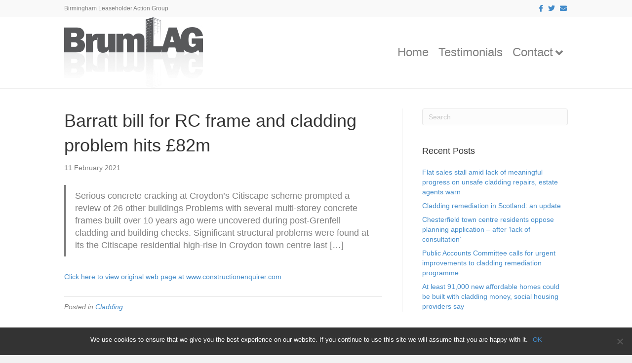

--- FILE ---
content_type: text/html; charset=UTF-8
request_url: https://brumlag.org/barratt-bill-for-rc-frame-and-cladding-problem-hits-82m
body_size: 11146
content:
<!DOCTYPE html>
<html lang="en-GB">
<head>
<meta charset="UTF-8" />
<meta name='viewport' content='width=device-width, initial-scale=1.0' />
<meta http-equiv='X-UA-Compatible' content='IE=edge' />
<link rel="profile" href="https://gmpg.org/xfn/11" />
<title>Barratt bill for RC frame and cladding problem hits £82m &#8211; Birmingham Leaseholder Action Group (BrumLAG)</title>
<meta name='robots' content='max-image-preview:large' />
<link rel='dns-prefetch' href='//platform.twitter.com' />
<link rel='dns-prefetch' href='//platform.linkedin.com' />
<link rel='dns-prefetch' href='//ajax.googleapis.com' />
<link rel="alternate" type="application/rss+xml" title="Birmingham Leaseholder Action Group (BrumLAG) &raquo; Feed" href="https://brumlag.org/feed" />
<link rel="alternate" type="application/rss+xml" title="Birmingham Leaseholder Action Group (BrumLAG) &raquo; Comments Feed" href="https://brumlag.org/comments/feed" />
<link rel="alternate" type="application/rss+xml" title="Birmingham Leaseholder Action Group (BrumLAG) &raquo; Barratt bill for RC frame and cladding problem hits £82m Comments Feed" href="https://brumlag.org/barratt-bill-for-rc-frame-and-cladding-problem-hits-82m/feed" />
<script>
window._wpemojiSettings = {"baseUrl":"https:\/\/s.w.org\/images\/core\/emoji\/15.0.3\/72x72\/","ext":".png","svgUrl":"https:\/\/s.w.org\/images\/core\/emoji\/15.0.3\/svg\/","svgExt":".svg","source":{"concatemoji":"https:\/\/brumlag.org\/wp-includes\/js\/wp-emoji-release.min.js?ver=6.5.7"}};
/*! This file is auto-generated */
!function(i,n){var o,s,e;function c(e){try{var t={supportTests:e,timestamp:(new Date).valueOf()};sessionStorage.setItem(o,JSON.stringify(t))}catch(e){}}function p(e,t,n){e.clearRect(0,0,e.canvas.width,e.canvas.height),e.fillText(t,0,0);var t=new Uint32Array(e.getImageData(0,0,e.canvas.width,e.canvas.height).data),r=(e.clearRect(0,0,e.canvas.width,e.canvas.height),e.fillText(n,0,0),new Uint32Array(e.getImageData(0,0,e.canvas.width,e.canvas.height).data));return t.every(function(e,t){return e===r[t]})}function u(e,t,n){switch(t){case"flag":return n(e,"\ud83c\udff3\ufe0f\u200d\u26a7\ufe0f","\ud83c\udff3\ufe0f\u200b\u26a7\ufe0f")?!1:!n(e,"\ud83c\uddfa\ud83c\uddf3","\ud83c\uddfa\u200b\ud83c\uddf3")&&!n(e,"\ud83c\udff4\udb40\udc67\udb40\udc62\udb40\udc65\udb40\udc6e\udb40\udc67\udb40\udc7f","\ud83c\udff4\u200b\udb40\udc67\u200b\udb40\udc62\u200b\udb40\udc65\u200b\udb40\udc6e\u200b\udb40\udc67\u200b\udb40\udc7f");case"emoji":return!n(e,"\ud83d\udc26\u200d\u2b1b","\ud83d\udc26\u200b\u2b1b")}return!1}function f(e,t,n){var r="undefined"!=typeof WorkerGlobalScope&&self instanceof WorkerGlobalScope?new OffscreenCanvas(300,150):i.createElement("canvas"),a=r.getContext("2d",{willReadFrequently:!0}),o=(a.textBaseline="top",a.font="600 32px Arial",{});return e.forEach(function(e){o[e]=t(a,e,n)}),o}function t(e){var t=i.createElement("script");t.src=e,t.defer=!0,i.head.appendChild(t)}"undefined"!=typeof Promise&&(o="wpEmojiSettingsSupports",s=["flag","emoji"],n.supports={everything:!0,everythingExceptFlag:!0},e=new Promise(function(e){i.addEventListener("DOMContentLoaded",e,{once:!0})}),new Promise(function(t){var n=function(){try{var e=JSON.parse(sessionStorage.getItem(o));if("object"==typeof e&&"number"==typeof e.timestamp&&(new Date).valueOf()<e.timestamp+604800&&"object"==typeof e.supportTests)return e.supportTests}catch(e){}return null}();if(!n){if("undefined"!=typeof Worker&&"undefined"!=typeof OffscreenCanvas&&"undefined"!=typeof URL&&URL.createObjectURL&&"undefined"!=typeof Blob)try{var e="postMessage("+f.toString()+"("+[JSON.stringify(s),u.toString(),p.toString()].join(",")+"));",r=new Blob([e],{type:"text/javascript"}),a=new Worker(URL.createObjectURL(r),{name:"wpTestEmojiSupports"});return void(a.onmessage=function(e){c(n=e.data),a.terminate(),t(n)})}catch(e){}c(n=f(s,u,p))}t(n)}).then(function(e){for(var t in e)n.supports[t]=e[t],n.supports.everything=n.supports.everything&&n.supports[t],"flag"!==t&&(n.supports.everythingExceptFlag=n.supports.everythingExceptFlag&&n.supports[t]);n.supports.everythingExceptFlag=n.supports.everythingExceptFlag&&!n.supports.flag,n.DOMReady=!1,n.readyCallback=function(){n.DOMReady=!0}}).then(function(){return e}).then(function(){var e;n.supports.everything||(n.readyCallback(),(e=n.source||{}).concatemoji?t(e.concatemoji):e.wpemoji&&e.twemoji&&(t(e.twemoji),t(e.wpemoji)))}))}((window,document),window._wpemojiSettings);
</script>
<style id='wp-emoji-styles-inline-css'>

	img.wp-smiley, img.emoji {
		display: inline !important;
		border: none !important;
		box-shadow: none !important;
		height: 1em !important;
		width: 1em !important;
		margin: 0 0.07em !important;
		vertical-align: -0.1em !important;
		background: none !important;
		padding: 0 !important;
	}
</style>
<link rel='stylesheet' id='wp-block-library-css' href='https://brumlag.org/wp-includes/css/dist/block-library/style.min.css?ver=6.5.7' media='all' />
<style id='wp-block-library-theme-inline-css'>
.wp-block-audio figcaption{color:#555;font-size:13px;text-align:center}.is-dark-theme .wp-block-audio figcaption{color:#ffffffa6}.wp-block-audio{margin:0 0 1em}.wp-block-code{border:1px solid #ccc;border-radius:4px;font-family:Menlo,Consolas,monaco,monospace;padding:.8em 1em}.wp-block-embed figcaption{color:#555;font-size:13px;text-align:center}.is-dark-theme .wp-block-embed figcaption{color:#ffffffa6}.wp-block-embed{margin:0 0 1em}.blocks-gallery-caption{color:#555;font-size:13px;text-align:center}.is-dark-theme .blocks-gallery-caption{color:#ffffffa6}.wp-block-image figcaption{color:#555;font-size:13px;text-align:center}.is-dark-theme .wp-block-image figcaption{color:#ffffffa6}.wp-block-image{margin:0 0 1em}.wp-block-pullquote{border-bottom:4px solid;border-top:4px solid;color:currentColor;margin-bottom:1.75em}.wp-block-pullquote cite,.wp-block-pullquote footer,.wp-block-pullquote__citation{color:currentColor;font-size:.8125em;font-style:normal;text-transform:uppercase}.wp-block-quote{border-left:.25em solid;margin:0 0 1.75em;padding-left:1em}.wp-block-quote cite,.wp-block-quote footer{color:currentColor;font-size:.8125em;font-style:normal;position:relative}.wp-block-quote.has-text-align-right{border-left:none;border-right:.25em solid;padding-left:0;padding-right:1em}.wp-block-quote.has-text-align-center{border:none;padding-left:0}.wp-block-quote.is-large,.wp-block-quote.is-style-large,.wp-block-quote.is-style-plain{border:none}.wp-block-search .wp-block-search__label{font-weight:700}.wp-block-search__button{border:1px solid #ccc;padding:.375em .625em}:where(.wp-block-group.has-background){padding:1.25em 2.375em}.wp-block-separator.has-css-opacity{opacity:.4}.wp-block-separator{border:none;border-bottom:2px solid;margin-left:auto;margin-right:auto}.wp-block-separator.has-alpha-channel-opacity{opacity:1}.wp-block-separator:not(.is-style-wide):not(.is-style-dots){width:100px}.wp-block-separator.has-background:not(.is-style-dots){border-bottom:none;height:1px}.wp-block-separator.has-background:not(.is-style-wide):not(.is-style-dots){height:2px}.wp-block-table{margin:0 0 1em}.wp-block-table td,.wp-block-table th{word-break:normal}.wp-block-table figcaption{color:#555;font-size:13px;text-align:center}.is-dark-theme .wp-block-table figcaption{color:#ffffffa6}.wp-block-video figcaption{color:#555;font-size:13px;text-align:center}.is-dark-theme .wp-block-video figcaption{color:#ffffffa6}.wp-block-video{margin:0 0 1em}.wp-block-template-part.has-background{margin-bottom:0;margin-top:0;padding:1.25em 2.375em}
</style>
<style id='pdfemb-pdf-embedder-viewer-style-inline-css'>
.wp-block-pdfemb-pdf-embedder-viewer{max-width:none}

</style>
<style id='classic-theme-styles-inline-css'>
/*! This file is auto-generated */
.wp-block-button__link{color:#fff;background-color:#32373c;border-radius:9999px;box-shadow:none;text-decoration:none;padding:calc(.667em + 2px) calc(1.333em + 2px);font-size:1.125em}.wp-block-file__button{background:#32373c;color:#fff;text-decoration:none}
</style>
<style id='global-styles-inline-css'>
body{--wp--preset--color--black: #000000;--wp--preset--color--cyan-bluish-gray: #abb8c3;--wp--preset--color--white: #ffffff;--wp--preset--color--pale-pink: #f78da7;--wp--preset--color--vivid-red: #cf2e2e;--wp--preset--color--luminous-vivid-orange: #ff6900;--wp--preset--color--luminous-vivid-amber: #fcb900;--wp--preset--color--light-green-cyan: #7bdcb5;--wp--preset--color--vivid-green-cyan: #00d084;--wp--preset--color--pale-cyan-blue: #8ed1fc;--wp--preset--color--vivid-cyan-blue: #0693e3;--wp--preset--color--vivid-purple: #9b51e0;--wp--preset--color--fl-heading-text: #333333;--wp--preset--color--fl-body-bg: #f2f2f2;--wp--preset--color--fl-body-text: #808080;--wp--preset--color--fl-accent: #428bca;--wp--preset--color--fl-accent-hover: #428bca;--wp--preset--color--fl-topbar-bg: #ffffff;--wp--preset--color--fl-topbar-text: #808080;--wp--preset--color--fl-topbar-link: #428bca;--wp--preset--color--fl-topbar-hover: #428bca;--wp--preset--color--fl-header-bg: #ffffff;--wp--preset--color--fl-header-text: #808080;--wp--preset--color--fl-header-link: #808080;--wp--preset--color--fl-header-hover: #428bca;--wp--preset--color--fl-nav-bg: #ffffff;--wp--preset--color--fl-nav-link: #808080;--wp--preset--color--fl-nav-hover: #428bca;--wp--preset--color--fl-content-bg: #ffffff;--wp--preset--color--fl-footer-widgets-bg: #ffffff;--wp--preset--color--fl-footer-widgets-text: #808080;--wp--preset--color--fl-footer-widgets-link: #428bca;--wp--preset--color--fl-footer-widgets-hover: #428bca;--wp--preset--color--fl-footer-bg: #ffffff;--wp--preset--color--fl-footer-text: #808080;--wp--preset--color--fl-footer-link: #428bca;--wp--preset--color--fl-footer-hover: #428bca;--wp--preset--gradient--vivid-cyan-blue-to-vivid-purple: linear-gradient(135deg,rgba(6,147,227,1) 0%,rgb(155,81,224) 100%);--wp--preset--gradient--light-green-cyan-to-vivid-green-cyan: linear-gradient(135deg,rgb(122,220,180) 0%,rgb(0,208,130) 100%);--wp--preset--gradient--luminous-vivid-amber-to-luminous-vivid-orange: linear-gradient(135deg,rgba(252,185,0,1) 0%,rgba(255,105,0,1) 100%);--wp--preset--gradient--luminous-vivid-orange-to-vivid-red: linear-gradient(135deg,rgba(255,105,0,1) 0%,rgb(207,46,46) 100%);--wp--preset--gradient--very-light-gray-to-cyan-bluish-gray: linear-gradient(135deg,rgb(238,238,238) 0%,rgb(169,184,195) 100%);--wp--preset--gradient--cool-to-warm-spectrum: linear-gradient(135deg,rgb(74,234,220) 0%,rgb(151,120,209) 20%,rgb(207,42,186) 40%,rgb(238,44,130) 60%,rgb(251,105,98) 80%,rgb(254,248,76) 100%);--wp--preset--gradient--blush-light-purple: linear-gradient(135deg,rgb(255,206,236) 0%,rgb(152,150,240) 100%);--wp--preset--gradient--blush-bordeaux: linear-gradient(135deg,rgb(254,205,165) 0%,rgb(254,45,45) 50%,rgb(107,0,62) 100%);--wp--preset--gradient--luminous-dusk: linear-gradient(135deg,rgb(255,203,112) 0%,rgb(199,81,192) 50%,rgb(65,88,208) 100%);--wp--preset--gradient--pale-ocean: linear-gradient(135deg,rgb(255,245,203) 0%,rgb(182,227,212) 50%,rgb(51,167,181) 100%);--wp--preset--gradient--electric-grass: linear-gradient(135deg,rgb(202,248,128) 0%,rgb(113,206,126) 100%);--wp--preset--gradient--midnight: linear-gradient(135deg,rgb(2,3,129) 0%,rgb(40,116,252) 100%);--wp--preset--font-size--small: 13px;--wp--preset--font-size--medium: 20px;--wp--preset--font-size--large: 36px;--wp--preset--font-size--x-large: 42px;--wp--preset--spacing--20: 0.44rem;--wp--preset--spacing--30: 0.67rem;--wp--preset--spacing--40: 1rem;--wp--preset--spacing--50: 1.5rem;--wp--preset--spacing--60: 2.25rem;--wp--preset--spacing--70: 3.38rem;--wp--preset--spacing--80: 5.06rem;--wp--preset--shadow--natural: 6px 6px 9px rgba(0, 0, 0, 0.2);--wp--preset--shadow--deep: 12px 12px 50px rgba(0, 0, 0, 0.4);--wp--preset--shadow--sharp: 6px 6px 0px rgba(0, 0, 0, 0.2);--wp--preset--shadow--outlined: 6px 6px 0px -3px rgba(255, 255, 255, 1), 6px 6px rgba(0, 0, 0, 1);--wp--preset--shadow--crisp: 6px 6px 0px rgba(0, 0, 0, 1);}:where(.is-layout-flex){gap: 0.5em;}:where(.is-layout-grid){gap: 0.5em;}body .is-layout-flex{display: flex;}body .is-layout-flex{flex-wrap: wrap;align-items: center;}body .is-layout-flex > *{margin: 0;}body .is-layout-grid{display: grid;}body .is-layout-grid > *{margin: 0;}:where(.wp-block-columns.is-layout-flex){gap: 2em;}:where(.wp-block-columns.is-layout-grid){gap: 2em;}:where(.wp-block-post-template.is-layout-flex){gap: 1.25em;}:where(.wp-block-post-template.is-layout-grid){gap: 1.25em;}.has-black-color{color: var(--wp--preset--color--black) !important;}.has-cyan-bluish-gray-color{color: var(--wp--preset--color--cyan-bluish-gray) !important;}.has-white-color{color: var(--wp--preset--color--white) !important;}.has-pale-pink-color{color: var(--wp--preset--color--pale-pink) !important;}.has-vivid-red-color{color: var(--wp--preset--color--vivid-red) !important;}.has-luminous-vivid-orange-color{color: var(--wp--preset--color--luminous-vivid-orange) !important;}.has-luminous-vivid-amber-color{color: var(--wp--preset--color--luminous-vivid-amber) !important;}.has-light-green-cyan-color{color: var(--wp--preset--color--light-green-cyan) !important;}.has-vivid-green-cyan-color{color: var(--wp--preset--color--vivid-green-cyan) !important;}.has-pale-cyan-blue-color{color: var(--wp--preset--color--pale-cyan-blue) !important;}.has-vivid-cyan-blue-color{color: var(--wp--preset--color--vivid-cyan-blue) !important;}.has-vivid-purple-color{color: var(--wp--preset--color--vivid-purple) !important;}.has-black-background-color{background-color: var(--wp--preset--color--black) !important;}.has-cyan-bluish-gray-background-color{background-color: var(--wp--preset--color--cyan-bluish-gray) !important;}.has-white-background-color{background-color: var(--wp--preset--color--white) !important;}.has-pale-pink-background-color{background-color: var(--wp--preset--color--pale-pink) !important;}.has-vivid-red-background-color{background-color: var(--wp--preset--color--vivid-red) !important;}.has-luminous-vivid-orange-background-color{background-color: var(--wp--preset--color--luminous-vivid-orange) !important;}.has-luminous-vivid-amber-background-color{background-color: var(--wp--preset--color--luminous-vivid-amber) !important;}.has-light-green-cyan-background-color{background-color: var(--wp--preset--color--light-green-cyan) !important;}.has-vivid-green-cyan-background-color{background-color: var(--wp--preset--color--vivid-green-cyan) !important;}.has-pale-cyan-blue-background-color{background-color: var(--wp--preset--color--pale-cyan-blue) !important;}.has-vivid-cyan-blue-background-color{background-color: var(--wp--preset--color--vivid-cyan-blue) !important;}.has-vivid-purple-background-color{background-color: var(--wp--preset--color--vivid-purple) !important;}.has-black-border-color{border-color: var(--wp--preset--color--black) !important;}.has-cyan-bluish-gray-border-color{border-color: var(--wp--preset--color--cyan-bluish-gray) !important;}.has-white-border-color{border-color: var(--wp--preset--color--white) !important;}.has-pale-pink-border-color{border-color: var(--wp--preset--color--pale-pink) !important;}.has-vivid-red-border-color{border-color: var(--wp--preset--color--vivid-red) !important;}.has-luminous-vivid-orange-border-color{border-color: var(--wp--preset--color--luminous-vivid-orange) !important;}.has-luminous-vivid-amber-border-color{border-color: var(--wp--preset--color--luminous-vivid-amber) !important;}.has-light-green-cyan-border-color{border-color: var(--wp--preset--color--light-green-cyan) !important;}.has-vivid-green-cyan-border-color{border-color: var(--wp--preset--color--vivid-green-cyan) !important;}.has-pale-cyan-blue-border-color{border-color: var(--wp--preset--color--pale-cyan-blue) !important;}.has-vivid-cyan-blue-border-color{border-color: var(--wp--preset--color--vivid-cyan-blue) !important;}.has-vivid-purple-border-color{border-color: var(--wp--preset--color--vivid-purple) !important;}.has-vivid-cyan-blue-to-vivid-purple-gradient-background{background: var(--wp--preset--gradient--vivid-cyan-blue-to-vivid-purple) !important;}.has-light-green-cyan-to-vivid-green-cyan-gradient-background{background: var(--wp--preset--gradient--light-green-cyan-to-vivid-green-cyan) !important;}.has-luminous-vivid-amber-to-luminous-vivid-orange-gradient-background{background: var(--wp--preset--gradient--luminous-vivid-amber-to-luminous-vivid-orange) !important;}.has-luminous-vivid-orange-to-vivid-red-gradient-background{background: var(--wp--preset--gradient--luminous-vivid-orange-to-vivid-red) !important;}.has-very-light-gray-to-cyan-bluish-gray-gradient-background{background: var(--wp--preset--gradient--very-light-gray-to-cyan-bluish-gray) !important;}.has-cool-to-warm-spectrum-gradient-background{background: var(--wp--preset--gradient--cool-to-warm-spectrum) !important;}.has-blush-light-purple-gradient-background{background: var(--wp--preset--gradient--blush-light-purple) !important;}.has-blush-bordeaux-gradient-background{background: var(--wp--preset--gradient--blush-bordeaux) !important;}.has-luminous-dusk-gradient-background{background: var(--wp--preset--gradient--luminous-dusk) !important;}.has-pale-ocean-gradient-background{background: var(--wp--preset--gradient--pale-ocean) !important;}.has-electric-grass-gradient-background{background: var(--wp--preset--gradient--electric-grass) !important;}.has-midnight-gradient-background{background: var(--wp--preset--gradient--midnight) !important;}.has-small-font-size{font-size: var(--wp--preset--font-size--small) !important;}.has-medium-font-size{font-size: var(--wp--preset--font-size--medium) !important;}.has-large-font-size{font-size: var(--wp--preset--font-size--large) !important;}.has-x-large-font-size{font-size: var(--wp--preset--font-size--x-large) !important;}
.wp-block-navigation a:where(:not(.wp-element-button)){color: inherit;}
:where(.wp-block-post-template.is-layout-flex){gap: 1.25em;}:where(.wp-block-post-template.is-layout-grid){gap: 1.25em;}
:where(.wp-block-columns.is-layout-flex){gap: 2em;}:where(.wp-block-columns.is-layout-grid){gap: 2em;}
.wp-block-pullquote{font-size: 1.5em;line-height: 1.6;}
</style>
<link rel='stylesheet' id='contact-form-7-css' href='https://brumlag.org/wp-content/plugins/contact-form-7/includes/css/styles.css?ver=5.5.6' media='all' />
<link rel='stylesheet' id='cookie-notice-front-css' href='https://brumlag.org/wp-content/plugins/cookie-notice/css/front.min.css?ver=2.4.17' media='all' />
<link rel='stylesheet' id='mapsmarkerpro-css' href='https://brumlag.org/wp-content/plugins/maps-marker-pro/css/mapsmarkerpro.css?ver=4.20.3' media='all' />
<link rel='stylesheet' id='cmdm-common-css-css' href='https://brumlag.org/wp-content/plugins/cm-download-manager-pro/views/resources/css/common.css?ver=4.6.6' media='all' />
<link rel='stylesheet' id='cmdm-fancybox-css' href='https://brumlag.org/wp-content/plugins/cm-download-manager-pro/views/resources/fancybox/jquery.fancybox.min.css?ver=4.6.6' media='all' />
<link rel='stylesheet' id='cmdm-app-css' href='https://brumlag.org/wp-content/plugins/cm-download-manager-pro/views/frontend/resources/app.css?ver=4.6.6' media='all' />
<link rel='stylesheet' id='dashicons-css' href='https://brumlag.org/wp-includes/css/dashicons.min.css?ver=6.5.7' media='all' />
<link rel='stylesheet' id='jquery-style-css' href='https://ajax.googleapis.com/ajax/libs/jqueryui/1.8.2/themes/smoothness/jquery-ui.css?ver=6.5.7' media='all' />
<link rel='stylesheet' id='jquery-lazyloadxt-spinner-css-css' href='//brumlag.org/wp-content/plugins/a3-lazy-load/assets/css/jquery.lazyloadxt.spinner.css?ver=6.5.7' media='all' />
<link rel='stylesheet' id='jquery-magnificpopup-css' href='https://brumlag.org/wp-content/plugins/bb-plugin/css/jquery.magnificpopup.min.css?ver=2.8.2.2' media='all' />
<link rel='stylesheet' id='font-awesome-5-css' href='https://brumlag.org/wp-content/plugins/bb-plugin/fonts/fontawesome/5.15.4/css/all.min.css?ver=2.8.2.2' media='all' />
<link rel='stylesheet' id='base-css' href='https://brumlag.org/wp-content/themes/bb-theme/css/base.min.css?ver=1.7.15.3' media='all' />
<link rel='stylesheet' id='fl-automator-skin-css' href='https://brumlag.org/wp-content/uploads/bb-theme/skin-666a0ea3c3cb3.css?ver=1.7.15.3' media='all' />
<link rel='stylesheet' id='fl-child-theme-css' href='https://brumlag.org/wp-content/themes/bb-theme-child/style.css?ver=6.5.7' media='all' />
<script src="https://brumlag.org/wp-includes/js/jquery/jquery.min.js?ver=3.7.1" id="jquery-core-js"></script>
<script src="https://brumlag.org/wp-includes/js/jquery/jquery-migrate.min.js?ver=3.4.1" id="jquery-migrate-js"></script>
<script src="https://brumlag.org/wp-content/plugins/1and1-wordpress-assistant/js/cookies.js?ver=6.5.7" id="1and1-wp-cookies-js"></script>
<script id="cookie-notice-front-js-before">
var cnArgs = {"ajaxUrl":"https:\/\/brumlag.org\/wp-admin\/admin-ajax.php","nonce":"b2566d688a","hideEffect":"fade","position":"bottom","onScroll":false,"onScrollOffset":100,"onClick":true,"cookieName":"cookie_notice_accepted","cookieTime":2592000,"cookieTimeRejected":2592000,"globalCookie":false,"redirection":false,"cache":false,"revokeCookies":false,"revokeCookiesOpt":"automatic"};
</script>
<script src="https://brumlag.org/wp-content/plugins/cookie-notice/js/front.min.js?ver=2.4.17" id="cookie-notice-front-js"></script>
<script id="wpgmza_data-js-extra">
var wpgmza_google_api_status = {"message":"Enqueued","code":"ENQUEUED"};
</script>
<script src="https://brumlag.org/wp-content/plugins/wp-google-maps/wpgmza_data.js?ver=6.5.7" id="wpgmza_data-js"></script>
<link rel="https://api.w.org/" href="https://brumlag.org/wp-json/" /><link rel="alternate" type="application/json" href="https://brumlag.org/wp-json/wp/v2/posts/4905" /><link rel="EditURI" type="application/rsd+xml" title="RSD" href="https://brumlag.org/xmlrpc.php?rsd" />
<meta name="generator" content="WordPress 6.5.7" />
<link rel="canonical" href="https://brumlag.org/barratt-bill-for-rc-frame-and-cladding-problem-hits-82m" />
<link rel='shortlink' href='https://brumlag.org/?p=4905' />
<link rel="alternate" type="application/json+oembed" href="https://brumlag.org/wp-json/oembed/1.0/embed?url=https%3A%2F%2Fbrumlag.org%2Fbarratt-bill-for-rc-frame-and-cladding-problem-hits-82m" />
<link rel="alternate" type="text/xml+oembed" href="https://brumlag.org/wp-json/oembed/1.0/embed?url=https%3A%2F%2Fbrumlag.org%2Fbarratt-bill-for-rc-frame-and-cladding-problem-hits-82m&#038;format=xml" />
<link rel="pingback" href="https://brumlag.org/xmlrpc.php">
<!--<pre>--><style type="text/css">/* CMDM Custom CSS goes here */</style>
<!--</pre>--><style type="text/css">.broken_link, a.broken_link {
	text-decoration: line-through;
}</style></head>
<body data-rsssl=1 class="post-template-default single single-post postid-4905 single-format-standard fl-builder-2-8-2-2 fl-themer-1-4-10 fl-theme-1-7-15-3 cookies-not-set fl-framework-base fl-preset-default fl-full-width fl-has-sidebar fl-submenu-indicator has-blocks" itemscope="itemscope" itemtype="https://schema.org/WebPage">
<a aria-label="Skip to content" class="fl-screen-reader-text" href="#fl-main-content">Skip to content</a><div class="fl-page">
	<div class="fl-page-bar">
	<div class="fl-page-bar-container container">
		<div class="fl-page-bar-row row">
			<div class="col-sm-6 col-md-6 text-left clearfix"><div class="fl-page-bar-text fl-page-bar-text-1">Birmingham Leaseholder Action Group</div></div>			<div class="col-sm-6 col-md-6 text-right clearfix">	<div class="fl-social-icons">
	<a href="https://www.facebook.com/BrumLAG" target="_self" rel="noopener noreferrer"><span class="sr-only">Facebook</span><i aria-hidden="true" class="fab fa-facebook-f mono"></i></a><a href="https://twitter.com/BrumLAG" target="_self" rel="noopener noreferrer"><span class="sr-only">Twitter</span><i aria-hidden="true" class="fab fa-twitter mono"></i></a><a href="mailto:wearebrumlag@gmail.com"  rel="noopener noreferrer"><span class="sr-only">Email</span><i aria-hidden="true" class="fas fa-envelope mono"></i></a></div>
</div>		</div>
	</div>
</div><!-- .fl-page-bar -->
<header class="fl-page-header fl-page-header-primary fl-page-nav-right fl-page-nav-toggle-button fl-page-nav-toggle-visible-mobile" itemscope="itemscope" itemtype="https://schema.org/WPHeader"  role="banner">
	<div class="fl-page-header-wrap">
		<div class="fl-page-header-container container">
			<div class="fl-page-header-row row">
				<div class="col-sm-12 col-md-4 fl-page-header-logo-col">
					<div class="fl-page-header-logo" itemscope="itemscope" itemtype="https://schema.org/Organization">
						<a href="https://brumlag.org/" itemprop="url"><img class="fl-logo-img" loading="false" data-no-lazy="1"   itemscope itemtype="https://schema.org/ImageObject" src="https://brumlag.org/wp-content/uploads/2020/03/BrumLAG_Darkgrey_reflection.jpg" data-retina="" data-mobile="https://brumlag.org/wp-content/uploads/2020/02/09CEB721-264C-4550-8E71-930CD1868115.png" data-mobile-width="922" data-mobile-height="294" title="" width="281" data-width="281" height="144" data-height="144" alt="Birmingham Leaseholder Action Group (BrumLAG)" /><meta itemprop="name" content="Birmingham Leaseholder Action Group (BrumLAG)" /></a>
											</div>
				</div>
				<div class="col-sm-12 col-md-8 fl-page-nav-col">
					<div class="fl-page-nav-wrap">
						<nav class="fl-page-nav fl-nav navbar navbar-default navbar-expand-md" aria-label="Header Menu" itemscope="itemscope" itemtype="https://schema.org/SiteNavigationElement" role="navigation">
							<button type="button" class="navbar-toggle navbar-toggler" data-toggle="collapse" data-target=".fl-page-nav-collapse">
								<span>Menu</span>
							</button>
							<div class="fl-page-nav-collapse collapse navbar-collapse">
								<ul id="menu-main-menu" class="nav navbar-nav navbar-right menu fl-theme-menu"><li id="menu-item-16" class="menu-item menu-item-type-custom menu-item-object-custom menu-item-home menu-item-16 nav-item"><a href="https://brumlag.org" class="nav-link">Home</a></li>
<li id="menu-item-788" class="menu-item menu-item-type-post_type menu-item-object-page menu-item-788 nav-item"><a href="https://brumlag.org/testimonials" class="nav-link">Testimonials</a></li>
<li id="menu-item-62" class="menu-item menu-item-type-post_type menu-item-object-page menu-item-has-children menu-item-62 nav-item"><a href="https://brumlag.org/contact-us" class="nav-link">Contact</a><div class="fl-submenu-icon-wrap"><span class="fl-submenu-toggle-icon"></span></div>
<ul class="sub-menu">
	<li id="menu-item-5751" class="menu-item menu-item-type-custom menu-item-object-custom menu-item-5751 nav-item"><a href="https://brumlag.org/contact-us" class="nav-link">Contact Us</a></li>
	<li id="menu-item-859" class="menu-item menu-item-type-post_type menu-item-object-page menu-item-859 nav-item"><a href="https://brumlag.org/mailing-list" class="nav-link">Signup</a></li>
</ul>
</li>
<!--<pre>--><!--</pre>--></ul>							</div>
						</nav>
					</div>
				</div>
			</div>
		</div>
	</div>
</header><!-- .fl-page-header -->
	<div id="fl-main-content" class="fl-page-content" itemprop="mainContentOfPage" role="main">

		
<div class="container">
	<div class="row">

		
		<div class="fl-content fl-content-left col-md-8">
			<article class="fl-post post-4905 post type-post status-publish format-standard hentry category-cladding" id="fl-post-4905" itemscope itemtype="https://schema.org/BlogPosting">

	
	<header class="fl-post-header">
		<h1 class="fl-post-title" itemprop="headline">
			Barratt bill for RC frame and cladding problem hits £82m					</h1>
		<div class="fl-post-meta fl-post-meta-top"><span class="fl-post-date">11 February 2021</span></div><meta itemscope itemprop="mainEntityOfPage" itemtype="https://schema.org/WebPage" itemid="https://brumlag.org/barratt-bill-for-rc-frame-and-cladding-problem-hits-82m" content="Barratt bill for RC frame and cladding problem hits £82m" /><meta itemprop="datePublished" content="2021-02-11" /><meta itemprop="dateModified" content="2021-02-11" /><div itemprop="publisher" itemscope itemtype="https://schema.org/Organization"><meta itemprop="name" content="Birmingham Leaseholder Action Group (BrumLAG)"><div itemprop="logo" itemscope itemtype="https://schema.org/ImageObject"><meta itemprop="url" content="https://brumlag.org/wp-content/uploads/2020/03/BrumLAG_Darkgrey_reflection.jpg"></div></div><div itemscope itemprop="author" itemtype="https://schema.org/Person"><meta itemprop="url" content="https://brumlag.org/author/rss-feed" /><meta itemprop="name" content="News Feed" /></div><div itemprop="interactionStatistic" itemscope itemtype="https://schema.org/InteractionCounter"><meta itemprop="interactionType" content="https://schema.org/CommentAction" /><meta itemprop="userInteractionCount" content="0" /></div>	</header><!-- .fl-post-header -->

	
	
	<div class="fl-post-content clearfix" itemprop="text">
		<blockquote class="wp-block-quote is-layout-flow wp-block-quote-is-layout-flow"><p> Serious concrete cracking at Croydon&#8217;s Citiscape scheme prompted a review of 26 other buildings Problems with several multi-storey concrete frames built over 10 years ago were uncovered during post-Grenfell cladding and building checks. Significant structural problems were found at its the Citiscape residential high-rise in Croydon town centre last [&#8230;]</p></blockquote><p><a href="https://www.constructionenquirer.com/2021/02/04/barratt-bill-for-rc-frame-and-cladding-problem-hits-82m/" target="_blank" rel="noopener">Click here to view original web page at www.constructionenquirer.com</a></p>	</div><!-- .fl-post-content -->

	
	<div class="fl-post-meta fl-post-meta-bottom"><div class="fl-post-cats-tags">Posted in <a href="https://brumlag.org/category/cladding" rel="category tag">Cladding</a></div></div>		
</article>


<!-- .fl-post -->
		</div>

		<div class="fl-sidebar  fl-sidebar-right fl-sidebar-display-desktop col-md-4" itemscope="itemscope" itemtype="https://schema.org/WPSideBar">
		<aside id="search-2" class="fl-widget widget_search"><form aria-label="Search" method="get" role="search" action="https://brumlag.org/" title="Type and press Enter to search.">
	<input aria-label="Search" type="search" class="fl-search-input form-control" name="s" placeholder="Search"  value="" onfocus="if (this.value === 'Search') { this.value = ''; }" onblur="if (this.value === '') this.value='Search';" />
</form>
</aside>
		<aside id="recent-posts-2" class="fl-widget widget_recent_entries">
		<h4 class="fl-widget-title">Recent Posts</h4>
		<ul>
											<li>
					<a href="https://brumlag.org/flat-sales-stall-amid-lack-of-meaningful-progress-on-unsafe-cladding-repairs-estate-agents-warn-2">Flat sales stall amid lack of meaningful progress on unsafe cladding repairs, estate agents warn</a>
									</li>
											<li>
					<a href="https://brumlag.org/cladding-remediation-in-scotland-an-update">Cladding remediation in Scotland: an update</a>
									</li>
											<li>
					<a href="https://brumlag.org/chesterfield-town-centre-residents-oppose-planning-application-after-lack-of-consultation">Chesterfield town centre residents oppose planning application – after ‘lack of consultation’</a>
									</li>
											<li>
					<a href="https://brumlag.org/public-accounts-committee-calls-for-urgent-improvements-to-cladding-remediation-programme-2">Public Accounts Committee calls for urgent improvements to cladding remediation programme</a>
									</li>
											<li>
					<a href="https://brumlag.org/at-least-91000-new-affordable-homes-could-be-built-with-cladding-money-social-housing-providers-say">At least 91,000 new affordable homes could be built with cladding money, social housing providers say</a>
									</li>
					</ul>

		</aside>	</div>

	</div>
</div>


	</div><!-- .fl-page-content -->
		<footer class="fl-page-footer-wrap" itemscope="itemscope" itemtype="https://schema.org/WPFooter"  role="contentinfo">
		<div class="fl-page-footer-widgets">
	<div class="fl-page-footer-widgets-container container">
		<div class="fl-page-footer-widgets-row row">
		<div class="col-sm-12 col-md-12 fl-page-footer-widget-col fl-page-footer-widget-col-1"><aside id="text-3" class="fl-widget widget_text"><h4 class="fl-widget-title">Contact BrumLAG</h4>			<div class="textwidget"><p>Contact:           <a href="https://brumlag.org/contact-us">Website form</a></p>
<p>Facebook:        <a href="https://www.facebook.com/BrumLAG" target="_blank" rel="noopener">Brum LAG</a></p>
<p>Twitter:            <a href="http://twitter.com/BrumLAG" target="_blank" rel="noopener">@BrumLAG</a></p>
</div>
		</aside></div>		</div>
	</div>
</div><!-- .fl-page-footer-widgets -->
<div class="fl-page-footer">
	<div class="fl-page-footer-container container">
		<div class="fl-page-footer-row row">
			<div class="col-md-12 text-center clearfix"><div class="fl-page-footer-text fl-page-footer-text-1">We are all volunteers who work with other parties to offer residents (leaseholders and tenants) a great and affordable experience living in our community. 
Disclaimer of liability – the material and information contained in messages and on our website is for information purposes only; and cannot be relied upon as a basis for any business, legal or other decisions. Any reliance you place on such material is therefore strictly at your own risk.</div></div>					</div>
	</div>
</div><!-- .fl-page-footer -->
	</footer>
		</div><!-- .fl-page -->
<script src="https://brumlag.org/wp-includes/js/dist/vendor/wp-polyfill-inert.min.js?ver=3.1.2" id="wp-polyfill-inert-js"></script>
<script src="https://brumlag.org/wp-includes/js/dist/vendor/regenerator-runtime.min.js?ver=0.14.0" id="regenerator-runtime-js"></script>
<script src="https://brumlag.org/wp-includes/js/dist/vendor/wp-polyfill.min.js?ver=3.15.0" id="wp-polyfill-js"></script>
<script id="contact-form-7-js-extra">
var wpcf7 = {"api":{"root":"https:\/\/brumlag.org\/wp-json\/","namespace":"contact-form-7\/v1"}};
</script>
<script src="https://brumlag.org/wp-content/plugins/contact-form-7/includes/js/index.js?ver=5.5.6" id="contact-form-7-js"></script>
<script src="https://brumlag.org/wp-content/plugins/mycurator/js/MyCurator_open_tab.js" id="myc_opentab-js"></script>
<script src="https://brumlag.org/wp-content/plugins/cm-download-manager-pro/views/resources/js/jquery.form.min.js?ver=4.6.6" id="cmdm-jquery-form-js"></script>
<script src="https://brumlag.org/wp-includes/js/jquery/ui/core.min.js?ver=1.13.2" id="jquery-ui-core-js"></script>
<script src="https://brumlag.org/wp-includes/js/jquery/ui/datepicker.min.js?ver=1.13.2" id="jquery-ui-datepicker-js"></script>
<script id="jquery-ui-datepicker-js-after">
jQuery(function(jQuery){jQuery.datepicker.setDefaults({"closeText":"Close","currentText":"Today","monthNames":["January","February","March","April","May","June","July","August","September","October","November","December"],"monthNamesShort":["Jan","Feb","Mar","Apr","May","Jun","Jul","Aug","Sep","Oct","Nov","Dec"],"nextText":"Next","prevText":"Previous","dayNames":["Sunday","Monday","Tuesday","Wednesday","Thursday","Friday","Saturday"],"dayNamesShort":["Sun","Mon","Tue","Wed","Thu","Fri","Sat"],"dayNamesMin":["S","M","T","W","T","F","S"],"dateFormat":"d MM yy","firstDay":1,"isRTL":false});});
</script>
<script src="https://brumlag.org/wp-content/plugins/cm-download-manager-pro/views/resources/fancybox/jquery.fancybox.min.js?ver=4.6.6" id="cmdm-fancybox-js"></script>
<script src="https://brumlag.org/wp-content/plugins/cm-download-manager-pro/views/resources/js/files-list.js?ver=4.6.6" id="CMDM-files-list-js"></script>
<script async src="https://platform.twitter.com/widgets.js?ver=6.5.7" id="cmdm-twitter-js"></script>
<script async src="https://platform.linkedin.com/in.js?ver=6.5.7" id="cmdm-linkedin-js"></script>
<script src="https://brumlag.org/wp-content/plugins/cm-download-manager-pro/views/resources/js/download-helper.js?ver=4.6.63" id="cmdm-download-helper-script-js"></script>
<script id="jquery-lazyloadxt-js-extra">
var a3_lazyload_params = {"apply_images":"1","apply_videos":"1"};
</script>
<script src="//brumlag.org/wp-content/plugins/a3-lazy-load/assets/js/jquery.lazyloadxt.extra.min.js?ver=2.7.2" id="jquery-lazyloadxt-js"></script>
<script src="//brumlag.org/wp-content/plugins/a3-lazy-load/assets/js/jquery.lazyloadxt.srcset.min.js?ver=2.7.2" id="jquery-lazyloadxt-srcset-js"></script>
<script id="jquery-lazyloadxt-extend-js-extra">
var a3_lazyload_extend_params = {"edgeY":"0","horizontal_container_classnames":""};
</script>
<script src="//brumlag.org/wp-content/plugins/a3-lazy-load/assets/js/jquery.lazyloadxt.extend.js?ver=2.7.2" id="jquery-lazyloadxt-extend-js"></script>
<script src="https://brumlag.org/wp-content/plugins/bb-plugin/js/jquery.ba-throttle-debounce.min.js?ver=2.8.2.2" id="jquery-throttle-js"></script>
<script src="https://brumlag.org/wp-content/plugins/bb-plugin/js/jquery.imagesloaded.min.js?ver=2.8.2.2" id="imagesloaded-js"></script>
<script src="https://brumlag.org/wp-content/plugins/bb-plugin/js/jquery.magnificpopup.min.js?ver=2.8.2.2" id="jquery-magnificpopup-js"></script>
<script src="https://brumlag.org/wp-content/plugins/bb-plugin/js/jquery.fitvids.min.js?ver=1.2" id="jquery-fitvids-js"></script>
<script id="fl-automator-js-extra">
var themeopts = {"medium_breakpoint":"992","mobile_breakpoint":"768","scrollTopPosition":"800"};
</script>
<script src="https://brumlag.org/wp-content/themes/bb-theme/js/theme.min.js?ver=1.7.15.3" id="fl-automator-js"></script>

		<!-- Cookie Notice plugin v2.4.17 by Hu-manity.co https://hu-manity.co/ -->
		<div id="cookie-notice" role="dialog" class="cookie-notice-hidden cookie-revoke-hidden cn-position-bottom" aria-label="Cookie Notice" style="background-color: rgba(0,0,0,0.8);"><div class="cookie-notice-container" style="color: #fff"><span id="cn-notice-text" class="cn-text-container">We use cookies to ensure that we give you the best experience on our website. If you continue to use this site we will assume that you are happy with it.</span><span id="cn-notice-buttons" class="cn-buttons-container"><a href="#" id="cn-accept-cookie" data-cookie-set="accept" class="cn-set-cookie cn-button cn-button-custom button" aria-label="OK">OK</a></span><span id="cn-close-notice" data-cookie-set="accept" class="cn-close-icon" title="No"></span></div>
			
		</div>
		<!-- / Cookie Notice plugin --></body>
</html>
